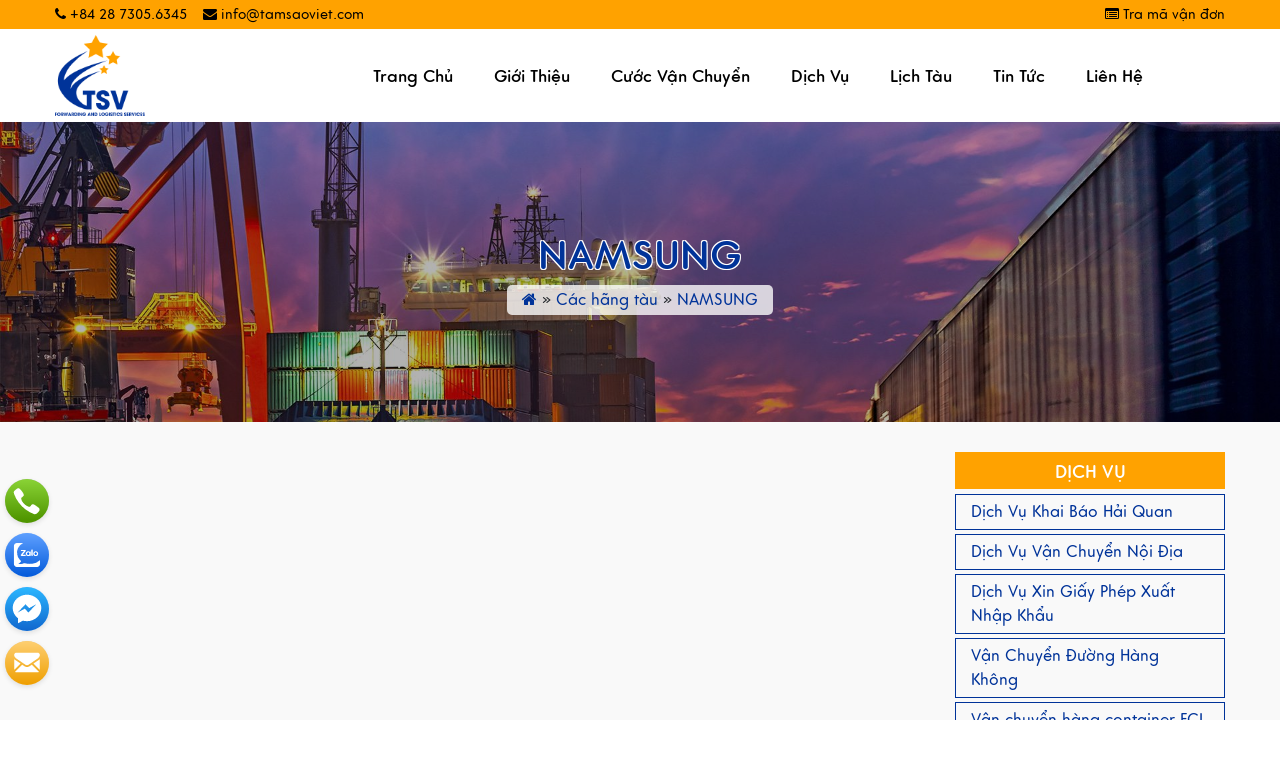

--- FILE ---
content_type: text/html; charset=UTF-8
request_url: https://www.tamsaoviet.com/carrier/namsung/
body_size: 9032
content:
<!DOCTYPE html>
<html lang="vi-VN">
<head>
	<meta charset="UTF-8">
	<meta http-equiv="X-UA-Compatible" content="IE=edge">
	<meta name="viewport" content="width=device-width, initial-scale=1, shrink-to-fit=no">
	<meta name="mobile-web-app-capable" content="yes">
	<meta name="apple-mobile-web-app-capable" content="yes">
	<meta name="apple-mobile-web-app-title" content="Tam Sao Viet Logistics - Vận chuyển hàng hóa nội địa &#8211; quốc tế">
	<link rel="profile" href="https://gmpg.org/xfn/11">
	<link rel="pingback" href="https://www.tamsaoviet.com/xmlrpc.php">
	<title>NAMSUNG &#8211; Tam Sao Viet Logistics</title>
<meta name='robots' content='max-image-preview:large' />
<link rel='dns-prefetch' href='//cdnjs.cloudflare.com' />
<link rel='dns-prefetch' href='//tamsaoviet.com' />
<link rel="alternate" type="application/rss+xml" title="Tam Sao Viet Logistics &raquo; Feed" href="https://www.tamsaoviet.com/feed/" />
<link rel="alternate" type="application/rss+xml" title="Tam Sao Viet Logistics &raquo; Comments Feed" href="https://www.tamsaoviet.com/comments/feed/" />
<script type="text/javascript">
/* <![CDATA[ */
window._wpemojiSettings = {"baseUrl":"https:\/\/s.w.org\/images\/core\/emoji\/14.0.0\/72x72\/","ext":".png","svgUrl":"https:\/\/s.w.org\/images\/core\/emoji\/14.0.0\/svg\/","svgExt":".svg","source":{"concatemoji":"https:\/\/www.tamsaoviet.com\/wp-includes\/js\/wp-emoji-release.min.js?ver=6.4.7"}};
/*! This file is auto-generated */
!function(i,n){var o,s,e;function c(e){try{var t={supportTests:e,timestamp:(new Date).valueOf()};sessionStorage.setItem(o,JSON.stringify(t))}catch(e){}}function p(e,t,n){e.clearRect(0,0,e.canvas.width,e.canvas.height),e.fillText(t,0,0);var t=new Uint32Array(e.getImageData(0,0,e.canvas.width,e.canvas.height).data),r=(e.clearRect(0,0,e.canvas.width,e.canvas.height),e.fillText(n,0,0),new Uint32Array(e.getImageData(0,0,e.canvas.width,e.canvas.height).data));return t.every(function(e,t){return e===r[t]})}function u(e,t,n){switch(t){case"flag":return n(e,"\ud83c\udff3\ufe0f\u200d\u26a7\ufe0f","\ud83c\udff3\ufe0f\u200b\u26a7\ufe0f")?!1:!n(e,"\ud83c\uddfa\ud83c\uddf3","\ud83c\uddfa\u200b\ud83c\uddf3")&&!n(e,"\ud83c\udff4\udb40\udc67\udb40\udc62\udb40\udc65\udb40\udc6e\udb40\udc67\udb40\udc7f","\ud83c\udff4\u200b\udb40\udc67\u200b\udb40\udc62\u200b\udb40\udc65\u200b\udb40\udc6e\u200b\udb40\udc67\u200b\udb40\udc7f");case"emoji":return!n(e,"\ud83e\udef1\ud83c\udffb\u200d\ud83e\udef2\ud83c\udfff","\ud83e\udef1\ud83c\udffb\u200b\ud83e\udef2\ud83c\udfff")}return!1}function f(e,t,n){var r="undefined"!=typeof WorkerGlobalScope&&self instanceof WorkerGlobalScope?new OffscreenCanvas(300,150):i.createElement("canvas"),a=r.getContext("2d",{willReadFrequently:!0}),o=(a.textBaseline="top",a.font="600 32px Arial",{});return e.forEach(function(e){o[e]=t(a,e,n)}),o}function t(e){var t=i.createElement("script");t.src=e,t.defer=!0,i.head.appendChild(t)}"undefined"!=typeof Promise&&(o="wpEmojiSettingsSupports",s=["flag","emoji"],n.supports={everything:!0,everythingExceptFlag:!0},e=new Promise(function(e){i.addEventListener("DOMContentLoaded",e,{once:!0})}),new Promise(function(t){var n=function(){try{var e=JSON.parse(sessionStorage.getItem(o));if("object"==typeof e&&"number"==typeof e.timestamp&&(new Date).valueOf()<e.timestamp+604800&&"object"==typeof e.supportTests)return e.supportTests}catch(e){}return null}();if(!n){if("undefined"!=typeof Worker&&"undefined"!=typeof OffscreenCanvas&&"undefined"!=typeof URL&&URL.createObjectURL&&"undefined"!=typeof Blob)try{var e="postMessage("+f.toString()+"("+[JSON.stringify(s),u.toString(),p.toString()].join(",")+"));",r=new Blob([e],{type:"text/javascript"}),a=new Worker(URL.createObjectURL(r),{name:"wpTestEmojiSupports"});return void(a.onmessage=function(e){c(n=e.data),a.terminate(),t(n)})}catch(e){}c(n=f(s,u,p))}t(n)}).then(function(e){for(var t in e)n.supports[t]=e[t],n.supports.everything=n.supports.everything&&n.supports[t],"flag"!==t&&(n.supports.everythingExceptFlag=n.supports.everythingExceptFlag&&n.supports[t]);n.supports.everythingExceptFlag=n.supports.everythingExceptFlag&&!n.supports.flag,n.DOMReady=!1,n.readyCallback=function(){n.DOMReady=!0}}).then(function(){return e}).then(function(){var e;n.supports.everything||(n.readyCallback(),(e=n.source||{}).concatemoji?t(e.concatemoji):e.wpemoji&&e.twemoji&&(t(e.twemoji),t(e.wpemoji)))}))}((window,document),window._wpemojiSettings);
/* ]]> */
</script>
<style id='wp-emoji-styles-inline-css' type='text/css'>

	img.wp-smiley, img.emoji {
		display: inline !important;
		border: none !important;
		box-shadow: none !important;
		height: 1em !important;
		width: 1em !important;
		margin: 0 0.07em !important;
		vertical-align: -0.1em !important;
		background: none !important;
		padding: 0 !important;
	}
</style>
<link rel='stylesheet' id='wp-block-library-css' href='https://www.tamsaoviet.com/wp-includes/css/dist/block-library/style.min.css?ver=6.4.7' type='text/css' media='all' />
<style id='classic-theme-styles-inline-css' type='text/css'>
/*! This file is auto-generated */
.wp-block-button__link{color:#fff;background-color:#32373c;border-radius:9999px;box-shadow:none;text-decoration:none;padding:calc(.667em + 2px) calc(1.333em + 2px);font-size:1.125em}.wp-block-file__button{background:#32373c;color:#fff;text-decoration:none}
</style>
<style id='global-styles-inline-css' type='text/css'>
body{--wp--preset--color--black: #000000;--wp--preset--color--cyan-bluish-gray: #abb8c3;--wp--preset--color--white: #ffffff;--wp--preset--color--pale-pink: #f78da7;--wp--preset--color--vivid-red: #cf2e2e;--wp--preset--color--luminous-vivid-orange: #ff6900;--wp--preset--color--luminous-vivid-amber: #fcb900;--wp--preset--color--light-green-cyan: #7bdcb5;--wp--preset--color--vivid-green-cyan: #00d084;--wp--preset--color--pale-cyan-blue: #8ed1fc;--wp--preset--color--vivid-cyan-blue: #0693e3;--wp--preset--color--vivid-purple: #9b51e0;--wp--preset--gradient--vivid-cyan-blue-to-vivid-purple: linear-gradient(135deg,rgba(6,147,227,1) 0%,rgb(155,81,224) 100%);--wp--preset--gradient--light-green-cyan-to-vivid-green-cyan: linear-gradient(135deg,rgb(122,220,180) 0%,rgb(0,208,130) 100%);--wp--preset--gradient--luminous-vivid-amber-to-luminous-vivid-orange: linear-gradient(135deg,rgba(252,185,0,1) 0%,rgba(255,105,0,1) 100%);--wp--preset--gradient--luminous-vivid-orange-to-vivid-red: linear-gradient(135deg,rgba(255,105,0,1) 0%,rgb(207,46,46) 100%);--wp--preset--gradient--very-light-gray-to-cyan-bluish-gray: linear-gradient(135deg,rgb(238,238,238) 0%,rgb(169,184,195) 100%);--wp--preset--gradient--cool-to-warm-spectrum: linear-gradient(135deg,rgb(74,234,220) 0%,rgb(151,120,209) 20%,rgb(207,42,186) 40%,rgb(238,44,130) 60%,rgb(251,105,98) 80%,rgb(254,248,76) 100%);--wp--preset--gradient--blush-light-purple: linear-gradient(135deg,rgb(255,206,236) 0%,rgb(152,150,240) 100%);--wp--preset--gradient--blush-bordeaux: linear-gradient(135deg,rgb(254,205,165) 0%,rgb(254,45,45) 50%,rgb(107,0,62) 100%);--wp--preset--gradient--luminous-dusk: linear-gradient(135deg,rgb(255,203,112) 0%,rgb(199,81,192) 50%,rgb(65,88,208) 100%);--wp--preset--gradient--pale-ocean: linear-gradient(135deg,rgb(255,245,203) 0%,rgb(182,227,212) 50%,rgb(51,167,181) 100%);--wp--preset--gradient--electric-grass: linear-gradient(135deg,rgb(202,248,128) 0%,rgb(113,206,126) 100%);--wp--preset--gradient--midnight: linear-gradient(135deg,rgb(2,3,129) 0%,rgb(40,116,252) 100%);--wp--preset--font-size--small: 13px;--wp--preset--font-size--medium: 20px;--wp--preset--font-size--large: 36px;--wp--preset--font-size--x-large: 42px;--wp--preset--spacing--20: 0.44rem;--wp--preset--spacing--30: 0.67rem;--wp--preset--spacing--40: 1rem;--wp--preset--spacing--50: 1.5rem;--wp--preset--spacing--60: 2.25rem;--wp--preset--spacing--70: 3.38rem;--wp--preset--spacing--80: 5.06rem;--wp--preset--shadow--natural: 6px 6px 9px rgba(0, 0, 0, 0.2);--wp--preset--shadow--deep: 12px 12px 50px rgba(0, 0, 0, 0.4);--wp--preset--shadow--sharp: 6px 6px 0px rgba(0, 0, 0, 0.2);--wp--preset--shadow--outlined: 6px 6px 0px -3px rgba(255, 255, 255, 1), 6px 6px rgba(0, 0, 0, 1);--wp--preset--shadow--crisp: 6px 6px 0px rgba(0, 0, 0, 1);}:where(.is-layout-flex){gap: 0.5em;}:where(.is-layout-grid){gap: 0.5em;}body .is-layout-flow > .alignleft{float: left;margin-inline-start: 0;margin-inline-end: 2em;}body .is-layout-flow > .alignright{float: right;margin-inline-start: 2em;margin-inline-end: 0;}body .is-layout-flow > .aligncenter{margin-left: auto !important;margin-right: auto !important;}body .is-layout-constrained > .alignleft{float: left;margin-inline-start: 0;margin-inline-end: 2em;}body .is-layout-constrained > .alignright{float: right;margin-inline-start: 2em;margin-inline-end: 0;}body .is-layout-constrained > .aligncenter{margin-left: auto !important;margin-right: auto !important;}body .is-layout-constrained > :where(:not(.alignleft):not(.alignright):not(.alignfull)){max-width: var(--wp--style--global--content-size);margin-left: auto !important;margin-right: auto !important;}body .is-layout-constrained > .alignwide{max-width: var(--wp--style--global--wide-size);}body .is-layout-flex{display: flex;}body .is-layout-flex{flex-wrap: wrap;align-items: center;}body .is-layout-flex > *{margin: 0;}body .is-layout-grid{display: grid;}body .is-layout-grid > *{margin: 0;}:where(.wp-block-columns.is-layout-flex){gap: 2em;}:where(.wp-block-columns.is-layout-grid){gap: 2em;}:where(.wp-block-post-template.is-layout-flex){gap: 1.25em;}:where(.wp-block-post-template.is-layout-grid){gap: 1.25em;}.has-black-color{color: var(--wp--preset--color--black) !important;}.has-cyan-bluish-gray-color{color: var(--wp--preset--color--cyan-bluish-gray) !important;}.has-white-color{color: var(--wp--preset--color--white) !important;}.has-pale-pink-color{color: var(--wp--preset--color--pale-pink) !important;}.has-vivid-red-color{color: var(--wp--preset--color--vivid-red) !important;}.has-luminous-vivid-orange-color{color: var(--wp--preset--color--luminous-vivid-orange) !important;}.has-luminous-vivid-amber-color{color: var(--wp--preset--color--luminous-vivid-amber) !important;}.has-light-green-cyan-color{color: var(--wp--preset--color--light-green-cyan) !important;}.has-vivid-green-cyan-color{color: var(--wp--preset--color--vivid-green-cyan) !important;}.has-pale-cyan-blue-color{color: var(--wp--preset--color--pale-cyan-blue) !important;}.has-vivid-cyan-blue-color{color: var(--wp--preset--color--vivid-cyan-blue) !important;}.has-vivid-purple-color{color: var(--wp--preset--color--vivid-purple) !important;}.has-black-background-color{background-color: var(--wp--preset--color--black) !important;}.has-cyan-bluish-gray-background-color{background-color: var(--wp--preset--color--cyan-bluish-gray) !important;}.has-white-background-color{background-color: var(--wp--preset--color--white) !important;}.has-pale-pink-background-color{background-color: var(--wp--preset--color--pale-pink) !important;}.has-vivid-red-background-color{background-color: var(--wp--preset--color--vivid-red) !important;}.has-luminous-vivid-orange-background-color{background-color: var(--wp--preset--color--luminous-vivid-orange) !important;}.has-luminous-vivid-amber-background-color{background-color: var(--wp--preset--color--luminous-vivid-amber) !important;}.has-light-green-cyan-background-color{background-color: var(--wp--preset--color--light-green-cyan) !important;}.has-vivid-green-cyan-background-color{background-color: var(--wp--preset--color--vivid-green-cyan) !important;}.has-pale-cyan-blue-background-color{background-color: var(--wp--preset--color--pale-cyan-blue) !important;}.has-vivid-cyan-blue-background-color{background-color: var(--wp--preset--color--vivid-cyan-blue) !important;}.has-vivid-purple-background-color{background-color: var(--wp--preset--color--vivid-purple) !important;}.has-black-border-color{border-color: var(--wp--preset--color--black) !important;}.has-cyan-bluish-gray-border-color{border-color: var(--wp--preset--color--cyan-bluish-gray) !important;}.has-white-border-color{border-color: var(--wp--preset--color--white) !important;}.has-pale-pink-border-color{border-color: var(--wp--preset--color--pale-pink) !important;}.has-vivid-red-border-color{border-color: var(--wp--preset--color--vivid-red) !important;}.has-luminous-vivid-orange-border-color{border-color: var(--wp--preset--color--luminous-vivid-orange) !important;}.has-luminous-vivid-amber-border-color{border-color: var(--wp--preset--color--luminous-vivid-amber) !important;}.has-light-green-cyan-border-color{border-color: var(--wp--preset--color--light-green-cyan) !important;}.has-vivid-green-cyan-border-color{border-color: var(--wp--preset--color--vivid-green-cyan) !important;}.has-pale-cyan-blue-border-color{border-color: var(--wp--preset--color--pale-cyan-blue) !important;}.has-vivid-cyan-blue-border-color{border-color: var(--wp--preset--color--vivid-cyan-blue) !important;}.has-vivid-purple-border-color{border-color: var(--wp--preset--color--vivid-purple) !important;}.has-vivid-cyan-blue-to-vivid-purple-gradient-background{background: var(--wp--preset--gradient--vivid-cyan-blue-to-vivid-purple) !important;}.has-light-green-cyan-to-vivid-green-cyan-gradient-background{background: var(--wp--preset--gradient--light-green-cyan-to-vivid-green-cyan) !important;}.has-luminous-vivid-amber-to-luminous-vivid-orange-gradient-background{background: var(--wp--preset--gradient--luminous-vivid-amber-to-luminous-vivid-orange) !important;}.has-luminous-vivid-orange-to-vivid-red-gradient-background{background: var(--wp--preset--gradient--luminous-vivid-orange-to-vivid-red) !important;}.has-very-light-gray-to-cyan-bluish-gray-gradient-background{background: var(--wp--preset--gradient--very-light-gray-to-cyan-bluish-gray) !important;}.has-cool-to-warm-spectrum-gradient-background{background: var(--wp--preset--gradient--cool-to-warm-spectrum) !important;}.has-blush-light-purple-gradient-background{background: var(--wp--preset--gradient--blush-light-purple) !important;}.has-blush-bordeaux-gradient-background{background: var(--wp--preset--gradient--blush-bordeaux) !important;}.has-luminous-dusk-gradient-background{background: var(--wp--preset--gradient--luminous-dusk) !important;}.has-pale-ocean-gradient-background{background: var(--wp--preset--gradient--pale-ocean) !important;}.has-electric-grass-gradient-background{background: var(--wp--preset--gradient--electric-grass) !important;}.has-midnight-gradient-background{background: var(--wp--preset--gradient--midnight) !important;}.has-small-font-size{font-size: var(--wp--preset--font-size--small) !important;}.has-medium-font-size{font-size: var(--wp--preset--font-size--medium) !important;}.has-large-font-size{font-size: var(--wp--preset--font-size--large) !important;}.has-x-large-font-size{font-size: var(--wp--preset--font-size--x-large) !important;}
.wp-block-navigation a:where(:not(.wp-element-button)){color: inherit;}
:where(.wp-block-post-template.is-layout-flex){gap: 1.25em;}:where(.wp-block-post-template.is-layout-grid){gap: 1.25em;}
:where(.wp-block-columns.is-layout-flex){gap: 2em;}:where(.wp-block-columns.is-layout-grid){gap: 2em;}
.wp-block-pullquote{font-size: 1.5em;line-height: 1.6;}
</style>
<link rel='stylesheet' id='contact-form-7-css' href='https://www.tamsaoviet.com/wp-content/plugins/contact-form-7/includes/css/styles.css?ver=5.8.3' type='text/css' media='all' />
<link rel='stylesheet' id='wpml-menu-item-0-css' href='//tamsaoviet.com/wp-content/plugins/sitepress-multilingual-cms/templates/language-switchers/menu-item/style.css?ver=1' type='text/css' media='all' />
<link rel='stylesheet' id='understrap-styles-css' href='https://www.tamsaoviet.com/wp-content/themes/southteam/css/theme.min.css?ver=0.9.4.1574137961' type='text/css' media='all' />
<link rel='stylesheet' id='main-styles-css' href='https://www.tamsaoviet.com/wp-content/themes/southteam/style.css?ver=6.4.7' type='text/css' media='all' />
<link rel='stylesheet' id='carousel-styles-css' href='https://www.tamsaoviet.com/wp-content/themes/southteam/css/carousel.css?ver=6.4.7' type='text/css' media='all' />
<link rel='stylesheet' id='jquery-auto-complete-css' href='https://cdnjs.cloudflare.com/ajax/libs/jquery-autocomplete/1.0.7/jquery.auto-complete.css?ver=1.0.7' type='text/css' media='all' />
<script type="text/javascript" src="https://www.tamsaoviet.com/wp-includes/js/jquery/jquery.min.js?ver=3.7.1" id="jquery-core-js"></script>
<script type="text/javascript" src="https://www.tamsaoviet.com/wp-includes/js/jquery/jquery-migrate.min.js?ver=3.4.1" id="jquery-migrate-js"></script>
<link rel="https://api.w.org/" href="https://www.tamsaoviet.com/wp-json/" /><link rel="EditURI" type="application/rsd+xml" title="RSD" href="https://www.tamsaoviet.com/xmlrpc.php?rsd" />
<meta name="generator" content="WordPress 6.4.7" />
<link rel="canonical" href="https://www.tamsaoviet.com/carrier/namsung/" />
<link rel='shortlink' href='https://www.tamsaoviet.com/?p=216' />
<link rel="alternate" type="application/json+oembed" href="https://www.tamsaoviet.com/wp-json/oembed/1.0/embed?url=https%3A%2F%2Fwww.tamsaoviet.com%2Fcarrier%2Fnamsung%2F" />
<link rel="alternate" type="text/xml+oembed" href="https://www.tamsaoviet.com/wp-json/oembed/1.0/embed?url=https%3A%2F%2Fwww.tamsaoviet.com%2Fcarrier%2Fnamsung%2F&#038;format=xml" />
<meta name="generator" content="WPML ver:4.3.6 stt:1,57;" />
<meta name="mobile-web-app-capable" content="yes">
<meta name="apple-mobile-web-app-capable" content="yes">
<meta name="apple-mobile-web-app-title" content="Tam Sao Viet Logistics - Vận chuyển hàng hóa nội địa - quốc tế">
<meta name="generator" content="Powered by WPBakery Page Builder - drag and drop page builder for WordPress."/>
<link rel="icon" href="https://www.tamsaoviet.com/wp-content/uploads/2019/10/logo-150x150.png" sizes="32x32" />
<link rel="icon" href="https://www.tamsaoviet.com/wp-content/uploads/2019/10/logo.png" sizes="192x192" />
<link rel="apple-touch-icon" href="https://www.tamsaoviet.com/wp-content/uploads/2019/10/logo.png" />
<meta name="msapplication-TileImage" content="https://www.tamsaoviet.com/wp-content/uploads/2019/10/logo.png" />
<noscript><style> .wpb_animate_when_almost_visible { opacity: 1; }</style></noscript></head>

<body data-rsssl=1 class="carrier-template-default single single-carrier postid-216 wp-embed-responsive group-blog wpb-js-composer js-comp-ver-6.1 vc_responsive">

<div class="hfeed site" id="page">

	<!-- ******************* The Navbar Area ******************* -->
	<div id="wrapper-navbar" itemscope itemtype="http://schema.org/WebSite">

		<a class="skip-link screen-reader-text sr-only" href="#content">Skip to content</a>

		<header class="header">
                    <div class="top-header py-1 bg-yellow">
                        <div class="container">
                            <div class="row align-items-center">
                                <div class="col-5 col-lg-6 pr-1 pr-lg-3">
                                    <div class="top-left">
                                        <ul class="host-meta list-unstyled p-0 m-0 d-flex justify-content-start">
                                            <li class="mr-3"><i class="fa fa-phone"></i> +84 28 7305.6345</li>
                                            <li class="d-none d-lg-block"><i class="fa fa-envelope"></i> info@tamsaoviet.com</li>
                                        </ul>
                                    </div>
                                </div>
                                <div class="col-7 col-lg-6 pl-1 pl-lg-3">
                                    <div class="top-right">
										<div class="d-flex justify-content-end">
                                        <div class="menu-top-menu-container"><ul id="top-menu" class="list-unstyled p-0 m-0 d-flex justify-content-end align-items-center"><li id="menu-item-91" class="menu-item menu-item-type-post_type menu-item-object-page menu-item-91"><a href="https://www.tamsaoviet.com/tra-ma-van-don/"><i class="fa fa-list-alt"></i> Tra mã vận đơn</a></li>
</ul></div>										<div class="language">
																					</div>
											</div>
										</div>
                                </div>
                            </div>
                        </div>
                    </div>
                    <div class="middle-header">
                        <div class="container">
                        <div class="row align-items-center">
                            <div class="col-lg-3 col-9">
                                <a class="logo" href="https://www.tamsaoviet.com" title="Tam Sao Viet Logistics">
                                    <img src="https://www.tamsaoviet.com/wp-content/uploads/2019/10/logo.png" width="90">
                                </a>
                            </div>
                            <div class="col-lg-9 col-3">
                                <div class="primery-menu">
                                    <div class="logo d-lg-none">
                                        <a rel="home" href="https://www.tamsaoviet.com" title="Tam Sao Viet Logistics">
                                            <img src="https://www.tamsaoviet.com/wp-content/uploads/2019/10/logo.png" width="75">
                                        </a>
                                    </div>
                                <div class="menu-menu-chinh-container"><ul id="main-menu" class="list-unstyled p-0 m-0"><li id="menu-item-27" class="menu-item menu-item-type-post_type menu-item-object-page menu-item-home menu-item-27"><a href="https://www.tamsaoviet.com/">Trang chủ</a></li>
<li id="menu-item-30" class="menu-item menu-item-type-post_type menu-item-object-page menu-item-30"><a href="https://www.tamsaoviet.com/gioi-thieu/">Giới thiệu</a></li>
<li id="menu-item-23" class="menu-item menu-item-type-post_type menu-item-object-page menu-item-23"><a href="https://www.tamsaoviet.com/cuoc-van-chuyen/">Cước vận chuyển</a></li>
<li id="menu-item-24" class="menu-item menu-item-type-post_type menu-item-object-page menu-item-24"><a href="https://www.tamsaoviet.com/dich-vu/">Dịch vụ</a></li>
<li id="menu-item-25" class="menu-item menu-item-type-post_type menu-item-object-page menu-item-25"><a href="https://www.tamsaoviet.com/lich-tau/">Lịch tàu</a></li>
<li id="menu-item-1579" class="menu-item menu-item-type-taxonomy menu-item-object-category menu-item-1579"><a href="https://www.tamsaoviet.com/category/tin-tuc/">Tin tức</a></li>
<li id="menu-item-26" class="menu-item menu-item-type-post_type menu-item-object-page menu-item-26"><a href="https://www.tamsaoviet.com/lien-he/">Liên hệ</a></li>
</ul></div>                            </div>
                                <a class="mobile-menu pull-right">
                                        <span></span>
                                        <span></span>
                                        <span></span>
                                        <span></span>
                                    </a>
                                </div>
                        </div>
                        </div>
                    </div>
                </header>

	</div><!-- #wrapper-navbar end -->
        <div class="page-header" style="background-image:url( https://www.tamsaoviet.com/wp-content/uploads/2019/10/Logistics-Sri-Lanka-News.jpg);    background-size: cover;  background-position: center;">
            <div class="bg-linear" style="background-color: rgba(0, 0, 0, 0.3);">
                <div class="container">
                    <div class="flex-bg d-flex justify-content-center align-items-center" style="height: 300px;">
                        <div class="text-center">
                            <h1 class="title text-primary text-uppercase text-strock-white">NAMSUNG</h1><div id="crumbs"><a href="https://www.tamsaoviet.com"><i class="fa fa-home"></i></a> &raquo; <a href="https://www.tamsaoviet.com/carrier/">Các hãng tàu</a> &raquo; <span class="current">NAMSUNG</span></div>							
                        </div>
                    </div>
                </div> </div> 
            </div>
<div class="wrapper bg-grey" id="single-wrapper">

	<div class="container" id="content" tabindex="-1">

		<div class="row">

			<!-- Do the left sidebar check -->
			


<div class="col-lg-9 content-area" id="primary">
			<main class="site-main" id="main">

				
					<article class="post-216 carrier type-carrier status-publish hentry" id="post-216">

	<div class="entry-content">

		
		
	</div><!-- .entry-content -->

	<footer class="entry-footer">

		
	</footer><!-- .entry-footer -->

</article><!-- #post-## -->

				
			</main><!-- #main -->

		<!-- Do the right sidebar check -->
		
</div><!-- #closing the primary container from /global-templates/left-sidebar-check.php -->



  
<div class="col-lg-3 widget-area" id="right-sidebar" role="complementary">
	<aside id="nav_menu-4" class="widget widget_nav_menu"><h3 class="widget-title">Dịch vụ</h3><div class="menu-dich-vu-container"><ul id="menu-dich-vu" class="menu"><li id="menu-item-117" class="menu-item menu-item-type-post_type menu-item-object-service menu-item-117"><a href="https://www.tamsaoviet.com/service/dich-vu-khai-bao-hai-quan/">Dịch Vụ Khai Báo Hải Quan</a></li>
<li id="menu-item-118" class="menu-item menu-item-type-post_type menu-item-object-service menu-item-118"><a href="https://www.tamsaoviet.com/service/dich-vu-van-chuyen-noi-dia/">Dịch Vụ Vận Chuyển Nội Địa</a></li>
<li id="menu-item-119" class="menu-item menu-item-type-post_type menu-item-object-service menu-item-119"><a href="https://www.tamsaoviet.com/service/dich-vu-xin-giay-phep-xuat-nhap-khau/">Dịch Vụ Xin Giấy Phép Xuất Nhập Khẩu</a></li>
<li id="menu-item-120" class="menu-item menu-item-type-post_type menu-item-object-service menu-item-120"><a href="https://www.tamsaoviet.com/service/van-chuyen-duong-hang-khong/">Vận Chuyển Đường Hàng Không</a></li>
<li id="menu-item-121" class="menu-item menu-item-type-post_type menu-item-object-service menu-item-121"><a href="https://www.tamsaoviet.com/service/van-chuyen-hang-container-fcl/">Vận chuyển hàng container FCL</a></li>
<li id="menu-item-122" class="menu-item menu-item-type-post_type menu-item-object-service menu-item-122"><a href="https://www.tamsaoviet.com/service/van-chuyen-hang-le-lcl/">Vận Chuyển Hàng Lẻ LCL</a></li>
</ul></div></aside><aside id="nav_menu-5" class="widget widget_nav_menu"><h3 class="widget-title">Thông tin</h3><div class="menu-thong-tin-khach-hang-container"><ul id="menu-thong-tin-khach-hang" class="menu"><li id="menu-item-32" class="menu-item menu-item-type-post_type menu-item-object-page menu-item-32"><a href="https://www.tamsaoviet.com/cuoc-van-chuyen/">Cước vận chuyển</a></li>
<li id="menu-item-37" class="menu-item menu-item-type-post_type menu-item-object-page menu-item-37"><a href="https://www.tamsaoviet.com/tra-ma-van-don/">Tra mã vận đơn</a></li>
<li id="menu-item-1554" class="menu-item menu-item-type-post_type menu-item-object-page menu-item-1554"><a href="https://www.tamsaoviet.com/lich-tau/">Lịch tàu</a></li>
<li id="menu-item-38" class="menu-item menu-item-type-post_type menu-item-object-page menu-item-38"><a href="https://www.tamsaoviet.com/dich-vu/">Dịch vụ</a></li>
<li id="menu-item-1580" class="menu-item menu-item-type-taxonomy menu-item-object-category menu-item-1580"><a href="https://www.tamsaoviet.com/category/tu-van/">Tư vấn</a></li>
<li id="menu-item-34" class="menu-item menu-item-type-post_type menu-item-object-page menu-item-34"><a href="https://www.tamsaoviet.com/lien-he/">Liên hệ</a></li>
</ul></div></aside>
</div><!-- #right-sidebar -->


	</div><!-- .row -->

</div><!-- Container end -->

</div><!-- Wrapper end -->

<a class="gotop" href="#page"><i class="fa fa-chevron-up"></i></a>
<div class="top-footer pt-5 bg-grey">
	<div class="container">
	<div class="row">
		<div class="col-lg-6">
			<h5 class="text-oswald mb-0 title-m">CHỨNG TỪ</h5>
			<div class="navy-line left"></div>
			<div class="row">
				<div class="col-6"><ul class="pl-0 m-0 list-unstyled">
			<li class="title text-oswald"><i class="fa fa-user"></i> Ms. Đào (Cherry)</li>	
			<li><a href="tel:(84) - 28 7305 6345 (ext-1)"><i class="fa fa-phone"></i> (84) - 28 7305 6345 (ext-1)</a></li>	
			<li><a href="tel:(84) - 338 598 580"><i class="fa fa-mobile"></i> (84) - 338 598 580</a></li>
			<li><a href="mailto:doc@tamsaoviet.com"><i class="fa fa-envelope"></i> doc@tamsaoviet.com</a></li>
			<li><a href="skype:hongdaokdqt?call"><i class="fa fa-skype"></i> hongdaokdqt</a></li>
			<li><a href="https://zalo.me/0338598580" target="_blank"><i class="fa fa-zalo"></i> 0338598580</a></li>
			</ul></div>
				<div class="col-6">
				<ul class="pl-0 m-0 list-unstyled">
			<li class="title text-oswald"><i class="fa fa-user"></i> Ms. Duyên (Dulcie)</li>	
			<li><a href="tel:(84) - 28 7305 6345 (ext-2)"><i class="fa fa-phone"></i> (84) - 28 7305 6345 (ext-2)</a></li>	
			<li><a href="tel: (84) -981129283"><i class="fa fa-mobile"></i>  (84) -981129283</a></li>
			<li><a href="mailto:cs@tamsaoviet.com"><i class="fa fa-envelope"></i> cs@tamsaoviet.com</a></li>
			<li><a href="skype:tranmyduyen200071@gmail.com?call"><i class="fa fa-skype"></i> tranmyduyen200071@gmail.com</a></li>
			<li><a href="https://zalo.me/0981129283" target="_blank"><i class="fa fa-zalo"></i> 0981129283</a></li>		
			</ul>
				</div>
			</div>
		</div>
		<div class="col-lg-3 col-6">
			<h5 class="text-oswald mb-0 title-m">KINH DOANH</h5>
			<div class="navy-line left"></div>
			<ul class="pl-0 m-0 list-unstyled">
			<li class="title text-oswald"><i class="fa fa-user"></i> Mr. Tùng</li>	
			<li><a href="tel:(84) - 28 7305 6345 (ext-5)"><i class="fa fa-phone"></i> (84) - 28 7305 6345 (ext-5)</a></li>	
			<li><a href="tel:(84) -931475425"><i class="fa fa-mobile"></i> (84) -931475425</a></li>
			<li><a href="mailto:sales.tung@tamsaoviet.com"><i class="fa fa-envelope"></i> sales.tung@tamsaoviet.com</a></li>
			<li><a href="skype:pttung1808@gmail.com?call"><i class="fa fa-skype"></i> pttung1808@gmail.com</a></li>
			<li><a href="https://zalo.me/0931475425" target="_blank"><i class="fa fa-zalo"></i> 0931475425</a></li>
			</ul>
		</div>
		<div class="col-lg-3 col-6">
			<h5 class="text-oswald mb-0 title-m">KẾ TOÁN</h5>
			<div class="navy-line left"></div>
			<ul class="pl-0 m-0 list-unstyled">
			<li class="title text-oswald"><i class="fa fa-user"></i> Ms. Tuyền (Jena)</li>	
			<li><a href="tel:(84) -28 7305 6345 (ext-3)"><i class="fa fa-phone"></i> (84) -28 7305 6345 (ext-3)</a></li>	
			<li><a href="tel:(84) - 933519684"><i class="fa fa-mobile"></i> (84) - 933519684</a></li>
			<li><a href="mailto:fin@tamsaoviet.com"><i class="fa fa-envelope"></i> fin@tamsaoviet.com</a></li>
			<li><a href="skype:live:.cid.c6e62e86a0f5f415?call"><i class="fa fa-skype"></i> live:.cid.c6e62e86a0f5f415</a></li>
			<li><a href="https://zalo.me/0933519684" target="_blank"><i class="fa fa-zalo"></i> 0933519684</a></li>
			</ul>
		</div>
		</div>
	</div>
</div>


	<!-- ******************* The Footer Full-width Widget Area ******************* -->

	<div class="wrapper bg-grey pt-5" id="wrapper-footer-full">

		<div class="container" id="footer-full-content" tabindex="-1">

			<div class="row">

				<div id="text-2" class="footer-widget widget_text widget-count-4 col-md-3 col-6"><h3 class="widget-title text-oswald">Thông tin liên hệ</h3><div class="navy-line left"></div>			<div class="textwidget"><div class="block-connectus">
<p class="fa-home">Số 22 Đường Đ8, Khu Biệt Thự Sài Gòn Pearl, P.22, Bình Thạnh, HCM</p>
<p class="fa-phone">Hotline: +84 28 7305.6345</p>
<p class="fa-envelope">Email: info@tamsaoviet.com</p>
<p class="fa-globe">Website: tamsaoviet.com</p>
</div>
</div>
		</div><!-- .footer-widget --><div id="nav_menu-6" class="footer-widget widget_nav_menu widget-count-4 col-md-3 col-6"><h3 class="widget-title text-oswald">Dịch vụ</h3><div class="navy-line left"></div><div class="menu-dich-vu-container"><ul id="menu-dich-vu-1" class="menu"><li class="menu-item menu-item-type-post_type menu-item-object-service menu-item-117"><a href="https://www.tamsaoviet.com/service/dich-vu-khai-bao-hai-quan/">Dịch Vụ Khai Báo Hải Quan</a></li>
<li class="menu-item menu-item-type-post_type menu-item-object-service menu-item-118"><a href="https://www.tamsaoviet.com/service/dich-vu-van-chuyen-noi-dia/">Dịch Vụ Vận Chuyển Nội Địa</a></li>
<li class="menu-item menu-item-type-post_type menu-item-object-service menu-item-119"><a href="https://www.tamsaoviet.com/service/dich-vu-xin-giay-phep-xuat-nhap-khau/">Dịch Vụ Xin Giấy Phép Xuất Nhập Khẩu</a></li>
<li class="menu-item menu-item-type-post_type menu-item-object-service menu-item-120"><a href="https://www.tamsaoviet.com/service/van-chuyen-duong-hang-khong/">Vận Chuyển Đường Hàng Không</a></li>
<li class="menu-item menu-item-type-post_type menu-item-object-service menu-item-121"><a href="https://www.tamsaoviet.com/service/van-chuyen-hang-container-fcl/">Vận chuyển hàng container FCL</a></li>
<li class="menu-item menu-item-type-post_type menu-item-object-service menu-item-122"><a href="https://www.tamsaoviet.com/service/van-chuyen-hang-le-lcl/">Vận Chuyển Hàng Lẻ LCL</a></li>
</ul></div></div><!-- .footer-widget --><div id="nav_menu-7" class="footer-widget widget_nav_menu widget-count-4 col-md-3 col-6"><h3 class="widget-title text-oswald">Thông tin khách hàng</h3><div class="navy-line left"></div><div class="menu-thong-tin-khach-hang-container"><ul id="menu-thong-tin-khach-hang-1" class="menu"><li class="menu-item menu-item-type-post_type menu-item-object-page menu-item-32"><a href="https://www.tamsaoviet.com/cuoc-van-chuyen/">Cước vận chuyển</a></li>
<li class="menu-item menu-item-type-post_type menu-item-object-page menu-item-37"><a href="https://www.tamsaoviet.com/tra-ma-van-don/">Tra mã vận đơn</a></li>
<li class="menu-item menu-item-type-post_type menu-item-object-page menu-item-1554"><a href="https://www.tamsaoviet.com/lich-tau/">Lịch tàu</a></li>
<li class="menu-item menu-item-type-post_type menu-item-object-page menu-item-38"><a href="https://www.tamsaoviet.com/dich-vu/">Dịch vụ</a></li>
<li class="menu-item menu-item-type-taxonomy menu-item-object-category menu-item-1580"><a href="https://www.tamsaoviet.com/category/tu-van/">Tư vấn</a></li>
<li class="menu-item menu-item-type-post_type menu-item-object-page menu-item-34"><a href="https://www.tamsaoviet.com/lien-he/">Liên hệ</a></li>
</ul></div></div><!-- .footer-widget --><div id="text-3" class="footer-widget widget_text widget-count-4 col-md-3 col-6"><h3 class="widget-title text-oswald">Liên kết</h3><div class="navy-line left"></div>			<div class="textwidget"><ul>
<li>CKLINE</li>
<li>CMA-CGM</li>
<li>CNC</li>
<li>COSCO</li>
<li>DONG YOUNG</li>
<li>DONGJIN SHIPPING</li>
<li>EMIRATES LINE</li>
</ul>
</div>
		</div><!-- .footer-widget -->
			</div>

		</div>

	</div><!-- #wrapper-footer-full -->

<div id="wrapper-footer" class=" bg-grey">
	<div class="container py-lg-5 py-2 border-top">
		<div class="row align-items-center">
                <div class="col-12 col-md-6">
                    <p class="m-0 p-2 text-dark"><small>© 2026 Tam Sao Viet Logistics . All rights reserved. <a href="https://southteam.vn/" class="text-dark" target="_blank">Thiết kế website</a> <i class="fa fa-icon fa-heart" style="color:#ff3e3e;vertial-align:text-bottom;"></i> Southteam</small></p>
                </div>
                <div class="col-12 col-md-6">
                    <div class="social-icon text-lg-left">
                        <a class="facebook" href="https://www.facebook.com/profile.php?id=100004307836359" target="_blank"><i class="fa fa-facebook"></i></a>
                        <a class="google" href="" target="_blank"><i class="fa fa-google-plus"></i></a>
                        <a class="youtube" href="" target="_blank"><i class="fa fa-youtube"></i></a>
                        <a class="zalo" href="" target="_blank"><i>Zalo</i></a>
                    </div>
                </div>
	</div>
	</div><!-- container end -->

</div><!-- wrapper end -->

</div><!-- #page we need this extra closing tag here -->
<div class="widget--action--fixed"> <a class="widget--action--item click--hotline" href="tel:+84 28 7305.6345" target="_blank"></a> <a class="widget--action--item click--zalo" href="https://zalo.me/:" target="_blank"></a> <a class="widget--action--item click--messenger" href="https://m.me/https://www.facebook.com/profile.php?id=100004307836359" target="_blank"></a> <a class="widget--action--item click--contact" href="mailto:info@tamsaoviet.com" target="_blank"></a></div>
<script type="text/javascript" src="https://www.tamsaoviet.com/wp-content/plugins/contact-form-7/includes/swv/js/index.js?ver=5.8.3" id="swv-js"></script>
<script type="text/javascript" id="contact-form-7-js-extra">
/* <![CDATA[ */
var wpcf7 = {"api":{"root":"https:\/\/www.tamsaoviet.com\/wp-json\/","namespace":"contact-form-7\/v1"}};
/* ]]> */
</script>
<script type="text/javascript" src="https://www.tamsaoviet.com/wp-content/plugins/contact-form-7/includes/js/index.js?ver=5.8.3" id="contact-form-7-js"></script>
<script type="text/javascript" src="https://www.tamsaoviet.com/wp-content/themes/southteam/js/carousel.js?ver=0.9.4" id="carousel-scripts-js"></script>
<script type="text/javascript" src="https://www.tamsaoviet.com/wp-content/themes/southteam/js/customizer.js?ver=0.9.4" id="customizer-scripts-js"></script>
<script type="text/javascript" src="https://www.tamsaoviet.com/wp-content/themes/southteam/js/theme.min.js?ver=0.9.4.1569836346" id="understrap-scripts-js"></script>
<script type="text/javascript" src="https://cdnjs.cloudflare.com/ajax/libs/jquery-autocomplete/1.0.7/jquery.auto-complete.min.js?ver=1.0.7" id="jquery-auto-complete-js"></script>
<script type="text/javascript" id="global-js-extra">
/* <![CDATA[ */
var global = {"ajax":"https:\/\/www.tamsaoviet.com\/wp-admin\/admin-ajax.php"};
/* ]]> */
</script>
<script type="text/javascript" src="https://www.tamsaoviet.com/wp-content/themes/southteam/js/global.min.js?ver=1.0.0" id="global-js"></script>
    <script type="text/javascript">
        jQuery(document).ready(function ($) {

            for (let i = 0; i < document.forms.length; ++i) {
                let form = document.forms[i];
				if ($(form).attr("method") != "get") { $(form).append('<input type="hidden" name="kSWVtziyjBGlq" value="FI6l9C0sStQcBA]" />'); }
if ($(form).attr("method") != "get") { $(form).append('<input type="hidden" name="_DBxPdIc-fSwn" value="W6H[GqkeDh9" />'); }
if ($(form).attr("method") != "get") { $(form).append('<input type="hidden" name="JkqBfopWKuSOCR" value="Qq8V5uSNgrF6XJ" />'); }
if ($(form).attr("method") != "get") { $(form).append('<input type="hidden" name="acJiLb" value="x2BZ]@4a" />'); }
            }

            $(document).on('submit', 'form', function () {
				if ($(this).attr("method") != "get") { $(this).append('<input type="hidden" name="kSWVtziyjBGlq" value="FI6l9C0sStQcBA]" />'); }
if ($(this).attr("method") != "get") { $(this).append('<input type="hidden" name="_DBxPdIc-fSwn" value="W6H[GqkeDh9" />'); }
if ($(this).attr("method") != "get") { $(this).append('<input type="hidden" name="JkqBfopWKuSOCR" value="Qq8V5uSNgrF6XJ" />'); }
if ($(this).attr("method") != "get") { $(this).append('<input type="hidden" name="acJiLb" value="x2BZ]@4a" />'); }
                return true;
            });

            jQuery.ajaxSetup({
                beforeSend: function (e, data) {

                    if (data.type !== 'POST') return;

                    if (typeof data.data === 'object' && data.data !== null) {
						data.data.append("kSWVtziyjBGlq", "FI6l9C0sStQcBA]");
data.data.append("_DBxPdIc-fSwn", "W6H[GqkeDh9");
data.data.append("JkqBfopWKuSOCR", "Qq8V5uSNgrF6XJ");
data.data.append("acJiLb", "x2BZ]@4a");
                    }
                    else {
                        data.data = data.data + '&kSWVtziyjBGlq=FI6l9C0sStQcBA]&_DBxPdIc-fSwn=W6H[GqkeDh9&JkqBfopWKuSOCR=Qq8V5uSNgrF6XJ&acJiLb=x2BZ]@4a';
                    }
                }
            });

        });
    </script>
	<script type="text/javascript" src="https://www.tamsaoviet.com/wp-content/themes/southteam/js/datepicker.min.js"></script>
<script>
  jQuery( function() {
    jQuery( ".uidatepicker" ).datepicker({
    minDate: 0
});
  } );
jQuery(function($){
    var lang = $('html').attr('lang');
        if (lang == "vi-VN") {
            var href ='/en' + window.location.pathname; // example url
    $(".english a").attr("href", href); // Set herf value 
    $(".vietnam a").attr("href", window.location.pathname);
        }
   else {
        var href =window.location.pathname; 
         $(".english a").attr("href", href);
         $(".vietnam a").attr("href", href.slice(3, 500));
   }
});
  </script>
<div class="panel-overlay"></div>
</body>
<div class="d-none">
<a href="https://duonglaobinhmy.com/top-vien-duong-lao-tphcm-uy-tin-chat-luong/" target="_blank" rel="dofollow noopener">Viện dưỡng lão TPHCM</a>
<a href="https://www.packvn.com/danh-muc-san-pham/may-dong-goi-tu-dong/may-dong-goi-bao-bi/" target="_blank" rel="dofollow">Máy đóng gói bao bì tự động</a>
</div>


</html>



--- FILE ---
content_type: application/x-javascript
request_url: https://www.tamsaoviet.com/wp-content/themes/southteam/js/customizer.js?ver=0.9.4
body_size: 415
content:
/**
 * File customizer.js.
 *
 * Theme Customizer enhancements for a better user experience.
 *
 * Contains handlers to make Theme Customizer preview reload changes asynchronously.
 */

 jQuery(function () {
                jQuery("a.mobile-menu,.panel-overlay, i.close").click(function(){
        jQuery(".primery-menu,.panel-overlay, a.mobile-menu").toggleClass("display");
    });
                jQuery('.menu-item-has-children').prepend('<i class="fa fa-plus d-lg-none"></i>');
        jQuery(".menu-item-has-children i.fa").click(function () {
            jQuery(this).toggleClass('submenu-opened');
            if (jQuery(this).siblings('ul').hasClass('open')) {
                jQuery(this).siblings('ul').removeClass('open').slideUp();
            } else {
                jQuery(this).siblings('ul').addClass('open').slideDown();
            }
        });
            });
            jQuery(function () {
                jQuery(window).scroll(function () {
                    if (jQuery(this).scrollTop() >= 300) {
                        jQuery("header.header").addClass('fixed wpb_start_animation animated');
                        jQuery(".gotop").css({"right": "15px", });
                    } else {
                        jQuery("header.header").removeClass('fixed wpb_start_animation animated');
                        jQuery(".gotop").css({"right": "-55px", });
                    }
                });
            });
        jQuery(function () {
            jQuery('a[href*=#page]:not([href=#])').click(function () {
                if (location.pathname.replace(/^\//, '') == this.pathname.replace(/^\//, '') && location.hostname == this.hostname) {
                    var target = jQuery(this.hash);
                    target = target.length ? target : jQuery('[name=' + this.hash.slice(1) + ']');
                    if (target.length) {
                        jQuery('html,body').animate({
                            scrollTop: target.offset().top
                        }, 1000);
                        return false;
                    }
                }
            });
        });
jQuery(document).ready(function () {
	jQuery('.style-carousel-4').each(function () {
        jQuery(this).autoshowroom_owlCarousel({
            loop: true,
            center: true,
            margin: 0,
            responsiveClass: true,
            autoplay: false,
            responsive: {
                0: {
                    items: 1,
                    nav: true,
                    center: false
                },
                600: {
                    items: 2,
                    nav: true,
                    center: false
                },
                992: {
                    items: 3,
                    nav: true,
                     center: false
                },
                1200: {
                    items: 4,
                    nav: true,
                 center: false}
            }
        })
    });
    jQuery('.style-carousel-3').each(function () {
        jQuery(this).autoshowroom_owlCarousel({
            loop: true,
            center: true,
            margin: 0,
            responsiveClass: true,
            autoplay: false,
            responsive: {
                0: {
                    items: 1,
                    nav: true,
                    center: false
                },
                600: {
                    items: 2,
                    nav: true,
                    center: false
                },
                992: {
                    items: 3,
                    nav: true,
                     center: false
                },
                1200: {
                    items: 3,
                    nav: true,
                 center: false}
            }
        })
    });
    jQuery('.style-carousel-1').each(function () {
        jQuery(this).autoshowroom_owlCarousel({
            loop: true,
            center: true,
            margin: 0,
            responsiveClass: true,
            dots:true,
            autoplay: false,
            responsive: {
                0: {
                    items: 1,
                    dots: true,
                    center: false
                },
                600: {
                    items: 1,
                    dots: true,
                    center: false
                },
                992: {
                    items: 1,
                    dots: true,
                     center: false
                },
                1200: {
                    items: 1,
                    dots: true,
                 center: false}
            }
        })
    });
	jQuery('.style-carousel-7').each(function () {
        jQuery(this).autoshowroom_owlCarousel({
            loop: true,
            center: true,
            margin: 0,
            responsiveClass: true,
            dots:true,
            autoplay: false,
            responsive: {
                0: {
                    items: 2,
                    dots: true,
                    center: false
                },
                600: {
                    items: 5,
                    dots: true,
                    center: false
                },
                992: {
                    items: 6,
                    dots: true,
                     center: false
                },
                1200: {
                    items: 7,
                    dots: true,
                 center: false}
            }
        })
    });
	jQuery('.style-carousel-6').each(function () {
        jQuery(this).autoshowroom_owlCarousel({
            loop: true,
            center: true,
            margin: 0,
            responsiveClass: true,
            dots:true,
            autoplay: false,
            responsive: {
                0: {
                    items: 2,
                    dots: true,
                    center: false
                },
                600: {
                    items: 4,
                    dots: true,
                    center: false
                },
                992: {
                    items: 5,
                    dots: true,
                     center: false
                },
                1200: {
                    items: 6,
                    dots: true,
                 center: false}
            }
        })
    });
	jQuery('.style-carousel-5').each(function () {
        jQuery(this).autoshowroom_owlCarousel({
            loop: true,
            center: true,
            margin: 0,
            responsiveClass: true,
            dots:true,
            autoplay: false,
            responsive: {
                0: {
                    items: 2,
                    dots: true,
                    center: false
                },
                600: {
                    items: 3,
                    dots: true,
                    center: false
                },
                992: {
                    items: 4,
                    dots: true,
                     center: false
                },
                1200: {
                    items: 5,
                    dots: true,
                 center: false}
            }
        })
    });
		jQuery('.style-carousel-2').each(function () {
        jQuery(this).autoshowroom_owlCarousel({
            loop: true,
            center: true,
            margin: 0,
            responsiveClass: true,
            dots:true,
            autoplay: false,
            responsive: {
                0: {
                    items: 2,
                    dots: true,
                    center: false
                },
                600: {
                    items: 2,
                    dots: true,
                    center: false
                },
                992: {
                    items: 2,
                    dots: true,
                     center: false
                },
                1200: {
                    items: 2,
                    dots: true,
                 center: false}
            }
        })
    });
});  
